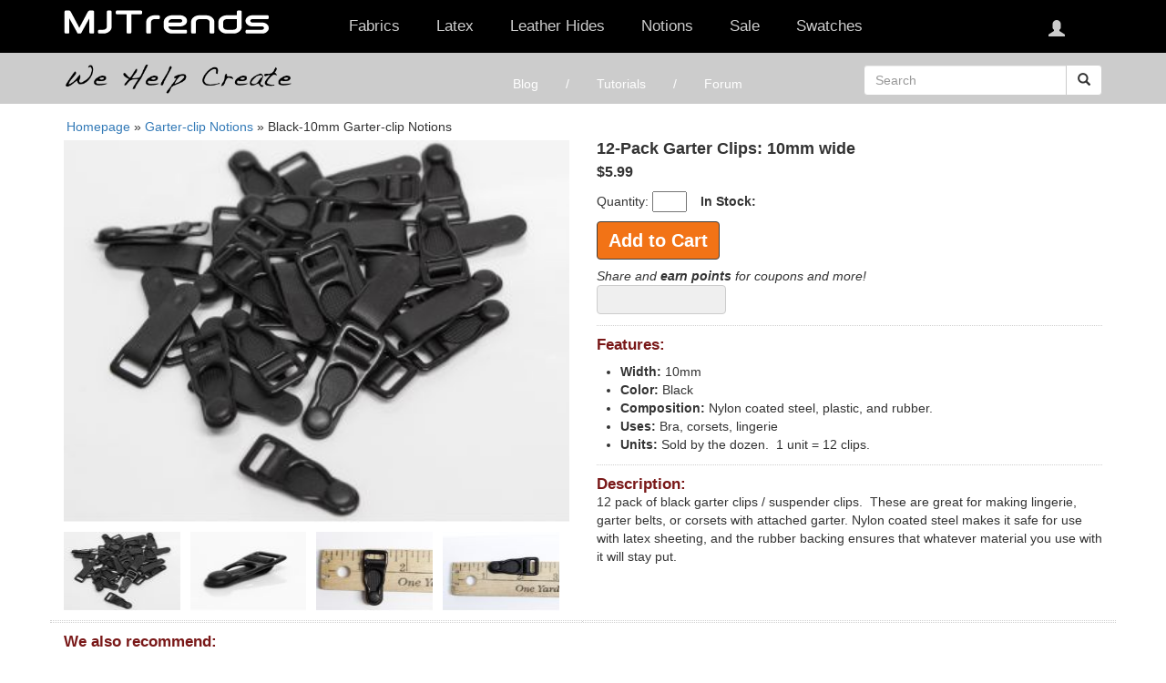

--- FILE ---
content_type: text/html; charset=UTF-8
request_url: https://mjtrends.com/products.Black-10mm,Garter-clip,Notions
body_size: 10069
content:
			
<!doctype html>
<html>
<head>
    <title>MJTrends: 12-Pack Garter Clips: 10mm wide</title>
    <meta charset="UTF-8">
    <meta name="Keywords" content=""/>
    <meta name="Description" content=""/>
    <meta name="viewport" content="width=device-width, initial-scale=1.0">
    <link rel="stylesheet" type="text/css" href="https://mjtrends.b-cdn.net/cache/css/bootstrap.min-2.css">
    <link rel="stylesheet" type="text/css" href="https://mjtrends.b-cdn.net/cache/css/jquery-colorbox-colorbox.min.css"/>
    <link rel="stylesheet" type="text/css" href="https://mjtrends.b-cdn.net/cache/css/forum-css-forum.min.css"/>
    <link rel="stylesheet" type="text/css" href="//ajax.googleapis.com/ajax/libs/jqueryui/1.11.4/themes/smoothness/jquery-ui.css">
</head>
<body itemscope itemtype="https://schema.org/Product">
<header>
    <div class="header">
        <div class='modal_bg'></div><div style="display:block; width:100%; clear:both; height: 56px;"></div>
<section class="header-black" id="header-black"><div class="container"><div class="row"><div class="searchAndCart"><div id="icon-cart" class="closed"><div id="cart-background"></div>
<span class="icon"></span>
<span id="cart-amm">0</span><div class="cart"><div class="items" id="cartitems">
<span id="noCartItems">There no items in your cart.</span></div>
<a id="checkout" class="checkout" href="https://mjtrends.com/cart.php">Checkout</a></div></div>
<button id="open_search" class="btn visible-xs-block btn-default btn-search-open">
<span class="glyphicon glyphicon-search" type="button"></span>
</button></div><div class="col-lg-3 col-xs-12 col-sm-4 logo-holder col-xs-offset-56px" id="logotype">
<a href="https://mjtrends.com"><img class="" src='//mjtrends.b-cdn.net/images/blog/site/logo.png' alt='MJTRENDS'></a></div><div class="col-sm-8 col-lg-9 cartmenu" id="menus"><div id="secondarymenu"></div><div class="mob_nav" id="mainmenu"><div class="nav"><div class="modal_menu"></div><div class="menu-item show-md"><h6 id="nav4" class=" text-center">Fabrics</h6><div class="subnav" id="fabrics"><ul><li><a href="https://mjtrends.com/categories-Clear-Vinyl-Material-6-gauge,Fabric">Clear Vinyl Material: 6 gauge</a></li><li><a href="https://mjtrends.com/categories-Clear-Vinyl-Material-12-gauge,Fabric">Clear Vinyl Material: 12 gauge</a></li><li><a href="https://mjtrends.com/categories-Frosted-soft-vinyl,Fabric">Frosted Translucent Vinyl</a></li><li><a href="https://mjtrends.com/categories-Faux-Leather,Fabric">Faux Leather</a></li><li><a href="https://mjtrends.com/categories-Patent-Vinyl,Fabric">Patent Vinyl</a></li><li><a href="https://mjtrends.com/categories-Stretch-PVC,Fabric">Stretch Vinyl</a></li><li><a href="https://mjtrends.com/categories-Snakeskin,Fabric">Snakeskin</a></li><li><a href="https://mjtrends.com/categories-Vinyl-Sequin,Fabric">Sequin Vinyl</a></li><li><a href="https://mjtrends.com/categories-Glitter-Foil-Spandex,Fabric">Spandex: Glitter Foil</a></li><li><a href="https://mjtrends.com/categories-Lustre-Lycra,Fabric">Spandex: Lustre Sheen</a></li><li><a href="https://mjtrends.com/categories-Matte-Spandex,Fabric">Spandex: Matte</a></li><li><a href="https://mjtrends.com/categories-Foil-Spandex,Fabric">Spandex: Metallic</a></li><li><a href="https://mjtrends.com/categories-Rubtex-Spandex,Fabric">Spandex: Rubtex (Matte)</a></li><li><a href="https://mjtrends.com/categories-Smooth-Shine-Spandex,Fabric">Spandex: Smooth Shiny</a></li><li><a href="https://mjtrends.com/categories-PVC,Fabric">Vinyl</a></li><li><a href="https://mjtrends.com/categories-upholstery,fabric">Upholstery</a></li></ul></div></div><div class="menu-item show-md"><h6 id="nav5" class=" text-center">Latex <span class="show430"> Sheeting</span></h6><div class="subnav cols-3 accordian-mobile"><ul><li class="bold">Gauges</li><li><a href="https://mjtrends.com/categories-.20mm,Latex-Sheeting">.20mm</a></li><li><a href="https://mjtrends.com/categories-.30mm,Latex-Sheeting">.35mm</a></li><li><a href="https://mjtrends.com/categories-.40mm,Latex-Sheeting">.40mm</a></li><li><a href="https://mjtrends.com/categories-.50mm,Latex-Sheeting">.50mm</a></li><li><a href="https://mjtrends.com/categories-.60mm,Latex-Sheeting">.60mm</a></li><li><a href="https://mjtrends.com/categories-.80mm,Latex-Sheeting">.80mm</a></li><li><a href="https://mjtrends.com/categories-1.0mm,Latex-Sheeting">1.0mm</a></li><li><a href="https://mjtrends.com/gridview-Latex-Sheeting">Grid View</a></li></ul><ul><li class="bold">Accessories</li><li><a href="https://mjtrends.com/categories-Adhesive,Notions">Adhesives</a></li><li><a href="https://mjtrends.com/categories-Adhesive-Cleaner,Notions">Adhesive Cleaner</a></li><li><a href="https://mjtrends.com/categories-Cutting-Mat,Notions">Cutting Matts</a></li><li><a href="https://mjtrends.com/products.Clear,Fabric-tape,Notions">Double Sided Tape</a></li><li><a href="https://mjtrends.com/categories-Gloves,Notions">Gloves</a></li><li><a href="https://mjtrends.com/categories-Latex-Care,Notions">Latex Care</a></li><li><a href="https://mjtrends.com/categories-Latex-Shine,Notions">Latex Shine</a></li><li><a href="https://mjtrends.com/categories-Latex-Dressing-Aid,Notions">Latex Dressing Aid</a></li><li><a href="https://mjtrends.com/categories-Rotary-Cutter,Notions">Rotary Cutters</a></li><li><a href="https://mjtrends.com/categories-Rotary-Cutter-Blade,Notions">Rotary Blades</a></li><li><a href="https://mjtrends.com/categories-Latex-Seam-Roller,Notions">Seam Roller</a></li></ul><ul><li class="bold">Kits</li><li><a href="https://mjtrends.com/kit.Latex-Starter">Beginner</a></li><li><a href="https://mjtrends.com/kit.Latex-Advanced">Advanced</a></li><li><a href="https://mjtrends.com/kit.Latex-Pro">Expert</a></li><li class="bold lace-separate"><a href="https://mjtrends.com/categories-latex-lace,rubber-sheeting">Latex Lace <span class="diagnew">NEW</span></a></li><li class="bold lace-separate"><a href="https://mjtrends.com/categories-latex-applique,cosplay-appliques">Latex Appliques <span class="diagnew">NEW</span></a></li></ul></div></div><div class="menu-item show-md"><h6 id="nav4" class=" text-center">Leather Hides</h6><div class="subnav" id="fabrics"><ul><li><a href="https://mjtrends.com/categories-Lambskin,Leather-hides">Lambskin</a></li><li><a href="https://mjtrends.com/categories-Goatskin,Leather-hides">Goat</a></li><li><a href="https://mjtrends.com/categories-Cow,Leather-hides">Cow</a></li><li><a href="https://mjtrends.com/categories-Cow-Softy,Leather-hides">Cow Softy</a></li></ul></div></div><div class="menu-item show-md"><h6 id="nav6" class=" text-center">Notions</h6><div class="subnav cols-3 accordian accordian-mobile" id="notions"><ul><li class="bold">Corsetry / Lingerie</li><li><a href="https://mjtrends.com/categories-Bra-cups,Notions">Bra Cups / Shaping</a></li><li><a href="https://mjtrends.com/categories-Bra-hooks,Notions">Bra Hooks</a></li><li><a href="https://mjtrends.com/categories-Bra-slides,Notions">Bra Slides</a></li><li><a href="https://mjtrends.com/categories-Bra-straps,Notions">Bra Straps</a></li><li><a href="https://mjtrends.com/categories-Bra-wire,Notions">Bra Wire</a></li><li><a href="https://mjtrends.com/categories-Bra-separator-wire,Notions">Bra Separator Wire (V-Wire)</a></li><li><a href="https://mjtrends.com/categories-Busks,Notions">Corset Busks</a></li><li><a href="https://mjtrends.com/categories-Eyelets-and-Grommets,Notions">Eyelets &amp; Grommets</a></li><li><a href="https://mjtrends.com/categories-Garter-clip,Notions">Garter Clips</a></li><li><a href="https://mjtrends.com/categories-Hook-Eye-Tape,Notions">Hook &amp; Eye Tape</a></li><li><a href="https://mjtrends.com/categories-Flat-boning,Notions">Flat Boning</a></li><li><a href="https://mjtrends.com/categories-Spiral-boning,Notions">Spiral Boning</a></li><li><a href="https://mjtrends.com/categories-Polyester-boning,Notions">Polyester Boning</a></li><li><a href="https://mjtrends.com/categories-Polyester-boning-precut,Notions">Polyester Boning Precut</a></li><li><a href="https://mjtrends.com/categories-Snaps,Notions">Snaps</a></li></ul><ul><li class="bold">Cutting</li><li><a href="https://mjtrends.com/categories-Cutting-Mat,Notions">Cutting Mats</a></li><li><a href="https://mjtrends.com/categories-Rotary-Cutter,Notions">Rotary Cutters</a></li><li><a href="https://mjtrends.com/categories-Rotary-Cutter-Blade,Notions">Rotary Blades</a></li><li><a href="https://mjtrends.com/categories-Seam-ripper,Notions">Seam Rippers</a></li><li><a href="https://mjtrends.com/categories-Scissors,Notions">Scissors</a></li></ul><ul><li class="bold">Measuring / Pattern Making</li><li><a href="https://mjtrends.com/categories-French-Curve,Notions">French Curves</a></li><li><a href="https://mjtrends.com/categories-Tape-measure,Notions">Measuring Tape</a></li><li><a href="https://mjtrends.com/categories-Tailors-Chalk,Notions">Tailors Chalk</a></li><li><a href="https://mjtrends.com/categories-Marking-Tools,Notions">Tracing Wheel</a></li></ul><ul><li class="bold">Latex Accessories</li><li><a href="https://mjtrends.com/categories-Adhesive,Notions">Adhesives</a></li><li><a href="https://mjtrends.com/categories-Adhesive-Cleaner,Notions">Adhesive Cleaner</a></li><li><a href="https://mjtrends.com/products.Clear,Fabric-tape,Notions">Double Sided Tape</a></li><li><a href="https://mjtrends.com/categories-Gloves,Notions">Gloves</a></li><li><a href="https://mjtrends.com/categories-Latex-Shine,Notions">Latex Shine</a></li><li><a href="https://mjtrends.com/categories-Latex-Seam-Roller,Notions">Seam Roller</a></li></ul><ul><li class="bold">Vinyl Accessories</li><li><a href="https://mjtrends.com/products.Vinyl,Adhesive,Notions">Vinyl Adhesive</a></li><li><a href="https://mjtrends.com/categories-Vinyl-Care,Notions">Vinyl Wash / Care</a></li><li><a href="https://mjtrends.com/products.Roller,Presser-Foot,Notions">Roller Pressor Foot</a></li><li><a href="https://mjtrends.com/categories-Presser-Foot,Notions">Teflon Pressor Foot</a></li></ul><ul><li class="bold">Kits</li><li><a href="https://mjtrends.com/kit.Vinyl-Starter">Vinyl Starter Kit</a></li><li><a href="https://mjtrends.com/kit.Vinyl-Advanced">Vinyl Advanced Kit</a></li><li><a href="https://mjtrends.com/kit.Vinyl-Pro">Vinyl Pro Kit</a></li><li><a href="https://mjtrends.com/kit.Latex-Starter">Latex Starter Kit</a></li><li><a href="https://mjtrends.com/kit.Latex-Advanced">Latex Advanced Kit</a></li><li><a href="https://mjtrends.com/kit.Latex-Pro">Latex Pro Kit</a></li><li><a href="https://mjtrends.com/kit.Lingerie">Lingerie Kit</a></li><li><a href="https://mjtrends.com/kit.French-Curve-Pro-Pack">French Curve Kit</a></li><li><a href="https://mjtrends.com/categories-kits,DIY">View All</a></li></ul><ul><li class="bold">Closures / Velcro</li><li><a href="https://mjtrends.com/categories-buttons,Notions">Buttons</a></li><li><a href="https://mjtrends.com/categories-Buckle,Notions">Buckles (for straps)</a></li><li><a href="https://mjtrends.com/categories-Clasps,Notions">Clasps &amp; D-Rings</a></li><li><a href="https://mjtrends.com/categories-Cord-lock,Notions">Cord Locks</a></li><li><a href="https://mjtrends.com/categories-Cord-Ends,Notions">Cord Ends</a></li><li><a href="https://mjtrends.com/categories-Drawstring,Notions">Drawstring</a></li><li><a href="https://mjtrends.com/categories-Elastic,Notions">Elastic</a></li><li><a href="https://mjtrends.com/categories-Eyelets-and-Grommets,Notions">Eyelets &amp; Grommets</a></li><li><a href="https://mjtrends.com/categories-Frog-closure,Notions">Frog Closures</a></li><li><a href="https://mjtrends.com/categories-Snaps,Notions">Snaps</a></li><li><a href="https://mjtrends.com/categories-Velcro,Notions">Velcro</a></li><li><a href="https://mjtrends.com/categories-Webbing,Notions">Webbing</a></li></ul><ul><li class="bold">Sewing Supplies</li><li><a href="https://mjtrends.com/categories-bias-tape-maker,Notions">Bias Tape Maker</a></li><li><a href="https://mjtrends.com/categories-Bobbins,Notions">Bobbins</a></li><li><a href="https://mjtrends.com/categories-Presser-Foot,Notions">Pressor Foot</a></li><li><a href="https://mjtrends.com/categories-Seam-ripper,Notions">Seam Rippers</a></li><li><a href="https://mjtrends.com/categories-Sewing-Needles,Notions">Sewing Needles</a></li><li><a href="https://mjtrends.com/categories-Tweezers,Notions">Sewing Tweezers</a></li><li><a href="https://mjtrends.com/categories-Thread,Notions">Thread</a></li><li><a href="https://mjtrends.com/categories-Fabric-Glue,Notions">Fabric Glue</a></li><li><a href="https://mjtrends.com/categories-Fray-Check,Notions">Fray Check</a></li></ul><ul class="second-level"><li class="bold second-level-child">Zippers</li><li class="second-level-opened"><div class="second-level-title">Separating</div><ul class="third-level"><li><a href="https://mjtrends.com/categories-aluminum-separating,Zippers">Aluminum</a></li><li><a href="https://mjtrends.com/categories-brass-separating,Zippers">Brass</a></li><li><a href="https://mjtrends.com/categories-nylon-separating,Zippers">Nylon</a></li><li><a href="https://mjtrends.com/categories-plastic-separating,Zippers">Plastic</a></li></ul></li><li class="second-level-opened"><div class="second-level-title">Non-Separating</div><ul class="third-level"><li><a href="https://mjtrends.com/categories-aluminum-non-separating,Zippers">Aluminum</a></li><li><a href="https://mjtrends.com/categories-brass-non-separating,Zippers">Brass</a></li><li><a href="https://mjtrends.com/categories-hidden,Zippers">Hidden / Concealed</a></li><li><a href="https://mjtrends.com/categories-nylon-non-separating,Zippers">Nylon</a></li><li><a href="https://mjtrends.com/categories-plastic-non-separating,Zippers">Plastic</a></li><li><a href="https://mjtrends.com/categories-3-way,Zippers">3-way</a></li></ul></li><li class="second-level-link">
<a href="https://mjtrends.com/categories-zipper-repair,Notions">Zipper Repair</a></li><li class="second-level-link">
<a href="https://mjtrends.com/categories-Zipper-pulls,Notions">Pulls</a></li><li class="second-level-link">
<a href="https://mjtrends.com/categories-custom-length-zipper,Notions">Custom length</a></li><li class="second-level-link">
<a href="https://mjtrends.com/cache/cat/zipper-types.html">View All</a></li></ul><ul><li class="bold">Miscellaneous</li><li><a href="https://mjtrends.com/categories-Awl,Notions">Awl</a></li><li><a href="https://mjtrends.com/categories-cuffs,Notions">Cuffs</a></li><li><a href="https://mjtrends.com/products.Clear,Fabric-tape,Notions">Double Sided Tape</a></li><li><a href="https://mjtrends.com/categories-Fabric-Glue,Notions">Fabric Glue</a></li><li><a href="https://mjtrends.com/categories-Fabric-Dye,Notions">Fabric Dye</a></li><li><a href="https://mjtrends.com/categories-Fray-Check,Notions">Fray Check</a></li><li><a href="https://mjtrends.com/categories-Spikes,Notions">Spikes</a></li><li><a href="https://mjtrends.com/categories-Studs,Notions">Studs</a></li><li><a href="https://mjtrends.com/categories-Sewing-Needles,Notions">Twin needles</a></li><li><a href="https://mjtrends.com/categories-Tweezers,Notions">Tweezers</a></li></ul><ul><li class="bold">DIY Jewelry</li><li><a href="https://mjtrends.com/categories-Belts,DIY-jewelry">Womens Metal Belts</a></li><li><a href="https://mjtrends.com/categories-Body-Adhesive,DIY-jewelry">Body Adhesive</a></li><li><a href="https://mjtrends.com/categories-Chain-Maille,DIY-jewelry">Chain Maille</a></li><li><a href="https://mjtrends.com/categories-Bracelets-Necklaces,DIY-jewelry">Bracelets &amp; Necklaces</a></li><li><a href="https://mjtrends.com/categories-Earrings,DIY-jewelry">Earring Supplies</a></li><li><a href="https://mjtrends.com/categories-Spikes,Notions">Spikes</a></li><li><a href="https://mjtrends.com/categories-Studs,Notions">Studs</a></li></ul></div></div><div class="menu-item md-hide"><h6 id="nav7" class=" text-center">Sale<span class="hidden-lg hidden-xs hidden-sm">  / Clearance</span></h6><div class="subnav" id="sale"><ul><li><a href="https://mjtrends.com/categories-sale,sale">Sale Items</a></li><li><a href="https://mjtrends.com/categories-clearance,sale">Clearance Items (limited quantity)</a></li></ul></div></div><div class="menu-item md-hide"><h6 id="nav9" class=" text-center">Swatches</h6><div class="subnav cols-2" id="swatch"><ul><li><a href="https://mjtrends.com/products.Latex-sheeting,Swatches,Swatches">Latex Sheeting</a></li><li><a href="https://mjtrends.com/products.Faux-Leather,Swatches,Swatches">Matte Vinyl / Faux Leather</a></li><li><a href="https://mjtrends.com/products.Patent-Vinyl,Swatches,Swatches">Patent Vinyl</a></li><li><a href="https://mjtrends.com/products.clear-vinyl-material-6-gauge,Swatches,Swatches">Clear Vinyl 6 Gauge</a></li><li><a href="https://mjtrends.com/products.clear-vinyl-material-12-gauge,Swatches,Swatches">Clear Vinyl 12 Gauge</a></li></ul><ul><li><a href="https://mjtrends.com/products.PVC,Swatches,Swatches">PVC / PU vinyl</a></li><li><a href="https://mjtrends.com/products.Snakeskin,Swatches,Swatches">Snakeskin</a></li><li><a href="https://mjtrends.com/products.Stretch-PVC,Swatches,Swatches">Stretch PVC Vinyl</a></li><li><a href="https://mjtrends.com/products.Foil-Spandex,Swatches,Swatches">Metallic Spandex</a></li><li><a href="https://mjtrends.com/products.Frosted-soft-vinyl,Swatches,Swatches">Frosted Translucent Vinyl</a></li></ul></div></div></div></div></div><div class="navbar-header custom-nav-header">
<button type="button" id="menuopen" class="navbar-toggle collapsed" data-toggle="collapse" data-target="#mainmenu">
<span class="sr-only">Toggle navigation</span>
<span class="icon-bar"></span>
<span class="icon-bar"></span>
<span class="icon-bar"></span>
<span class="glyphicon glyphicon-remove" aria-hidden="true"></span>
</button></div></div></div></section><div class="greyline"><div class="container"><div class="row"><div class="col-md-3 col-lg-3 col-sm-4 hidden-xs"><div class="helpcreate">
<a href="https://mjtrends.com/forum"><img src="//mjtrends.b-cdn.net/images/we-help-create.png" alt="We help create"></a></div></div><div class="col-xs-12 col-md-offset-1 col-md-5 col-sm-6"><ul class="sitetabs"><li><a href="https://mjtrends.com/blog/">Blog</a></li><li><a href="https://mjtrends.com/articles.php">Tutorials</a></li><li><a href="https://mjtrends.com/forum/">Forum</a></li></ul></div><div class="col-xs-3 col-sm-2 col-md-3 searchholder"><form method="get" id="smartSearchFrm" action="https://mjtrends.com/search.php"><div class="input-group">
<input name="search" type="text" class="form-control" placeholder="Search" id="smart_search" autocomplete="off"><div class="input-group-btn">
<button class="btn btn-default" type="submit">
<span class="glyphicon glyphicon-search" aria-hidden="true"></span>
</button></div></div></form></div></div></div></div>
</header>        <div class="mainbody">
            <div class="container">
                <div class="row to-home-page">
                    <a href="https://mjtrends.com/">Homepage</a> &raquo; <a title="Garter-clip Notions"
                                                        href="categories-Garter-clip,Notions">Garter-clip Notions</a>  &raquo; Black-10mm Garter-clip Notions                </div>
                <div id="prodNarrow">
                    <h2 class="hidden-md hidden-lg">12-Pack Garter Clips: 10mm wide</h2>
                </div>
                <div class="row main-product_myclass">
                    <div class="product-gallery col-md-6 col-sm-6 col-xs-12">
                        <div class="prod">
                            <meta itemprop="color" content="Black-10mm"/>
                            <meta itemprop="category" content="Notions > Garter-clip"/>
                            <div class="prodLeft prodLeft_myclass" id="prodImages">
                                                                                                
                                                                                                            <div id="primaryImg">
                                            <a class="imgPop"
                                               href="https://mjtrends.b-cdn.net/images/product/3080/black-nylon-coated-steel-and-plastic-garter-clip_924x699.jpg"
                                               title="Black nylon coated steel, plastic, and rubber garter clip.">
                                                <img
                                                    src="https://mjtrends.b-cdn.net/images/product/3080/black-nylon-coated-steel-and-plastic-garter-clip_370x280.jpg"
                                                    alt="Black nylon coated steel, plastic, and rubber garter clip." itemprop="image">
                                            </a>
                                        </div>
                                                                                                            <div class="imgPop_mystyle marginright_myclass">
                                        <a class="imgPop1"
                                           href="https://mjtrends.b-cdn.net/images/product/3080/black-nylon-coated-steel-and-plastic-garter-clip_924x699.jpg"
                                           title="Black nylon coated steel, plastic, and rubber garter clip.">
                                            <img class="imgThumb"
                                                 src="https://mjtrends.b-cdn.net/images/product/3080/black-nylon-coated-steel-and-plastic-garter-clip_115x87.jpg"
                                                 data-src="https://mjtrends.b-cdn.net/images/product/3080/black-nylon-coated-steel-and-plastic-garter-clip_"
                                                 width="115" height="87" alt="Black nylon coated steel, plastic, and rubber garter clip. thumbnail image.">
                                        </a>
                                    </div>
                                                                                                                                            <div class="imgPop_mystyle marginright_myclass">
                                        <a class="imgPop1"
                                           href="https://mjtrends.b-cdn.net/images/product/3080/black-garter-clip_924x699.jpg"
                                           title="Black suspender clip.">
                                            <img class="imgThumb"
                                                 src="https://mjtrends.b-cdn.net/images/product/3080/black-garter-clip_115x87.jpg"
                                                 data-src="https://mjtrends.b-cdn.net/images/product/3080/black-garter-clip_"
                                                 width="115" height="87" alt="Black suspender clip. thumbnail image.">
                                        </a>
                                    </div>
                                                                                                                                            <div class="imgPop_mystyle marginright_myclass">
                                        <a class="imgPop1"
                                           href="https://mjtrends.b-cdn.net/images/product/3080/black-garter-clip-10mm-wide_924x699.jpg"
                                           title="10mm wide black garter clip.">
                                            <img class="imgThumb"
                                                 src="https://mjtrends.b-cdn.net/images/product/3080/black-garter-clip-10mm-wide_115x87.jpg"
                                                 data-src="https://mjtrends.b-cdn.net/images/product/3080/black-garter-clip-10mm-wide_"
                                                 width="115" height="87" alt="10mm wide black garter clip. thumbnail image.">
                                        </a>
                                    </div>
                                                                                                                                            <div class="imgPop_mystyle marginright_myclass">
                                        <a class="imgPop1"
                                           href="https://mjtrends.b-cdn.net/images/product/3080/10mm-wide-black-nylon-coated-garter-clip_924x699.jpg"
                                           title="Length of 10mm black garter clip.">
                                            <img class="imgThumb"
                                                 src="https://mjtrends.b-cdn.net/images/product/3080/10mm-wide-black-nylon-coated-garter-clip_115x87.jpg"
                                                 data-src="https://mjtrends.b-cdn.net/images/product/3080/10mm-wide-black-nylon-coated-garter-clip_"
                                                 width="115" height="87" alt="Length of 10mm black garter clip. thumbnail image.">
                                        </a>
                                    </div>
                                                                <div class="imgPop_mystyle marginright_myclass">
                                                                    </div>
                            </div>
                        </div>
                    </div>
                    <!--product-gallery-->

                    <div class="product-descript col-md-6 col-sm-6 col-xs-12">

                        <div class="prodRight">
                            <h2 itemprop="name"
                                id="prodTitle">12-Pack Garter Clips: 10mm wide                            </h2>
                            <!-- price and add to cart -->
                            <div class="price_addtocart_myclass" itemprop="offers" itemscope itemtype="https://schema.org/Offer">
                                <div class="productPrice">
                                                                            <span itemprop="priceCurrency" content="USD">$<span
                                                itemprop="price"
                                                id="prodRetail">5.99</span></span>
                                                                                                        </div>

                                <div class="formWrapper">
                                    <form class="prod-form" action="cart.php" method="post"
                                          onSubmit="return checkProd();" id="prodFrm">
                                        <p class="quant">Quantity: <input id="quant" name="quant"  type="text" size="3"><span><b>In
                                                    Stock: </b><span
                                                    class="inv"> </span></span></p>
                                                                                <div id="err" class="red" style="display:none">ERROR: whole numbers only</div>
                                        <div class="btnWrap">
                                            <button id="add" class="btn redBtn" type="submit">Add to Cart
                                            </button>
                                                                                    </div>

                                        <!-- End: price and add to cart -->
                                        <p class="quant quant2_myclass"><span><b>In Stock:</b> <span class="inv"></span></span>
                                        </p>
                                        <input name="invid" type="hidden" id="invid" value="3080">
                                        <input name="type" type="hidden" value="Garter-clip">
                                        <input name="color" type="hidden" value=" Black-10mm">
                                        <input name="amt" type="hidden" id="remaining" value="0">
                                        <input name="price" type="hidden" id="price" value="5.99">
                                        <input name="sale" type="hidden" id="saleprice" value="0.00">
                                        <input name="img" type="hidden" value="black-nylon-coated-steel-and-plastic-garter-clip">
                                        <input name="cat" type="hidden" value="Notions">
                                        <input name="weight" type="hidden" value="0.100">
                                        <input name="volume" type="hidden" value="0.400">
                                        <input name="minLenth" type="hidden" value="1.750">
                                        <input name="minWidth" type="hidden" value="3.000">
                                        <input name="minHeight" type="hidden" value="0.250">
                                    </form>
                                </div>
                            </div>

                            <div id="shareHlp" class="shareText"
                               title="Email us a link to your shared content and we'll apply 5 points to your account">
                                Share and <b>earn points</b> for coupons and more!
                            </div>

                            <div class="social socialLinks">
                                <!-- AddThis Button BEGIN -->
                                <div class="addthis_sharing_toolbox addthis_default_style addthis_20x20_style social_my_class">
                                    <a class="addthis_button_facebook"></a>
                                    <a class="addthis_button_twitter"></a>
                                    <a class="addthis_button_pinterest_share"></a>
                                    <a class="addthis_button_google_plusone_share"></a>
                                </div>
                                <script
                                    type="text/javascript">var addthis_config = {"data_track_addressbar": true};</script>
                                <script type="text/javascript"
                                        src="//s7.addthis.com/js/300/addthis_widget.js#pubid=ra-527da9c76608df65"></script>
                                <!-- AddThis Button END -->
                            </div>

                            <div class="separator_myclass">
                                <h3 class="features-head features-head-my_class">Features:</h3>
                                <ul id="prodFeatures">
                                                                            <li><b>Width: </b>10mm</li>
                                                                            <li><b>Color: </b>Black</li>
                                                                            <li><b>Composition: </b>Nylon coated steel, plastic, and rubber.</li>
                                                                            <li><b>Uses: </b>Bra, corsets, lingerie</li>
                                                                            <li><b>Units: </b>Sold by the dozen.&nbsp; 1 unit = 12 clips.</li>
                                                                    </ul>
                            </div>
                            <div class="separator_myclass">
                                <h3 class="descript-head descript-head-my_class">Description:</h3>

                                <div class="descrip-text descrip-text_myclass" itemprop="description">
                                    <p>12 pack of black garter clips / suspender clips.&nbsp; These are great for making lingerie, garter belts, or corsets with attached garter. Nylon coated steel makes it safe for use with latex sheeting, and the rubber backing ensures that whatever material you use with it will stay put.</p>                                </div>
                            </div>
                        </div>


                    </div>
                    <!--product-descript-->
                </div>
                <!--row-->
                <!-- Tutorials -->
                <div class="row tutorials-row-my_class">
                    <div class="col-md-6 col-sm-6 col-xs-12 prodTutorials_myclass">
                        <div class="prodWide">
                            <div id="prodTutorials">

                                                            </div>
                        </div>
                    </div>
                    <div class="related-formum_myclass col-md-6 col-sm-6 col-xs-12">
                        <div class="prodWide">
                            <div id="prodPosts" style="width:100%">
                                                            </div>
                        </div>
                    </div>

                </div>
                <!--row-->
                <!-- end:Tutorials -->
                <div class="row">
                                        <div class="col-md-12 prodWide cartRecommend prodWide_myclass">
                        <div class="recomend_myclass"></div>
                        <h3 id="alsoRec" class="descript-head-my_class">We also recommend:</h3>

                        <div class="slider">
                            <ul class="recommended-products bxslider">
                            </ul>
                        </div>
                    </div>
                </div>
                <!--row-->

                <div class="row">
                    <div class="seals">
                        <!-- Begin Official PayPal Seal -->

                        <img src="https://mjtrends.b-cdn.net/images/paypal-verification.gif"
                             alt="Official PayPal Seal">
                        <img src="https://mjtrends.b-cdn.net/images/authorize.gif"
                             alt="Authorize.Net Verified Merchant">

                        <!-- End Official PayPal Seal -->

                        <!-- (c) 2005, 2012. Authorize.Net is a registered trademark of CyberSource Corporation -->
                        <div class="AuthorizeNetSeal">

                        </div>
                    </div>

                    <div class="modal fade" id="cartModal" style="display: none;" tabindex="-1" role="dialog">
                        <div class="modal-dialog" role="document">
                            <div class="modal-content">
                                <div class="modal-header">
                                    <button type="button" class="close" data-dismiss="modal" aria-label="Close"><span aria-hidden="true">&times;</span></button>
                                    <img class="ok" src="https://mjtrends.com//images/ok.png">
                                    <h4 class="modal-title">Black 10mm Garter clip has been added to your cart.</h4>
                                </div>
                                <div class="modal-body">
                                    <div class="cartItem">
                                        <div class="itemLeft">
                                            <img src="https://mjtrends.b-cdn.net/images/product/3080/black-nylon-coated-steel-and-plastic-garter-clip_115x87.jpg" class="cartItemImg" width="115" height="87">
                                            <div class="descrip">
                                                <p id="cartTitle">12-Pack Garter Clips: 10mm wide</p>
                                                <p>Quantity: <span id="CMquant"></span></p>
                                                <p>Subtotal: <span id="CMsubtotal"></span></p>
                                            </div>
                                        </div>
                                        <div class="itemRight">
                                            <a href="cart.php" class="btn redBtn">Checkout</a>
                                            <a class="whtBtn btn btn-default" data-dismiss="modal">Keep Shopping</a>
                                        </div>
                                    </div>
                                    <div class="cartRecommend">
                                        <h6>Recommended items you may find useful:</h6>
                                        <div class="slider">
                                            <ul class="cart-recommended-products bxslider">
                                            </ul>
                                        </div>
                                    </div>
                                </div>
                                <div class="modal-footer">
                                    <a class="btn redBtn redBtn_myclass" href="cart.php">Checkout</a>
                                </div>
                            </div>
                        </div>
                    </div>

                    <div class="modal fade" id="stockLimitDialog" style="display: none;" tabindex="-1" role="dialog">
                        <div class="modal-dialog" role="document">
                            <div class="modal-content">
                                <div class="modal-header">
                                    <button type="button" class="close" data-dismiss="modal" aria-label="Close"><span aria-hidden="true">&times;</span></button>
                                    <h4 class="modal-title">Limited Stock</h4>
                                </div>
                                <div class="modal-body">
                                    <p>There are only <span class="inv"></span> left in stock.</p>
                                    <p>Please select <span class="inv"></span> or less.</p>
                                </div>
                            </div>
                        </div>
                    </div>

                    <div style="display:none">
                        <div id="swatch_help">
                            <div>
                                <h2>Why order a swatch:</h2>
                                <br/>We hold up each fabric in natural sunlight, twist it, turn it, and then photograph
                                it and describe it with the eloquence of a Shakespearean writer. Regardless, words and
                                images pale in comparison to holding a sample in your hand to ensure it will work for
                                you.
                                <br/><br/>Plus our lawyers say: Variations in monitor or mobile color settings are vary
                                widely from device to device. Therefore we strongly encourage you to order a swatch
                                before purchasing.
                            </div>
                        </div>
                    </div>
                </div>
                <!--row-->
            </div>
            <!--container-->
        </div>
        <!--mainbody-->
        <!--footer -->
        <footer class="footer-page"><div class="container"><div class="row">
<section class="subscribe col-xs-12 col-md-6"><h5 class="title">
Get exclusive promotions and info</h5><form id="join_email" class="row" onsubmit="join_mail();"><div class="col-xs-8 email-container">
<input id="subscribe_email" type="email" placeholder="Email address"></div><div class="col-xs-4 submit-container">
<input type="submit" value="Subscribe"></div></form><ul class="social hidden-xs"><li><a href="https://pinterest.com/mjtrends" target="_blank"><i class="flaticon-pinterest"></i></a></li><li><a href="http://www.facebook.com/mjtrendsCreate" target="_blank"><i class="flaticon-facebook"></i></a></li><li><a href="https://twitter.com/MJTrendsFabrics" target="_blank"><i class="flaticon-twitter"></i></a></li><li><a href="https://www.youtube.com/user/MJTrends/videos" target="_blank"><i class="flaticon-youtube"></i></a></li></ul>
</section>
<section class="accordion col-xs-12 col-md-2" onclick="return openAccordion(this);"><h5 class="title">Need help?</h5><div class="hideAcc"><p>
<a href="https://mjtrends.com/tracking.php">Track Order</a> <br>
<a href="https://mjtrends.com/faq.php">Returns</a><br>
<br>
Contact: <br>
<a href="tel:571-285-0000">1-571-285-0000 </a><br>
<a href="mailto:sales@MJTrends.com">sales@MJTrends.com</a></p></div>
</section>
<section class="accordion col-xs-12 col-md-2" onclick="return openAccordion(this);"><h5 class="title">Inspiration</h5><div class="hideAcc"><p>
<a href="https://mjtrends.com/articles.php">Tutorials</a> <br>
<a href="https://mjtrends.com/forum">Forums</a> <br>
<a href="https://mjtrends.com/blog">Blog</a> <br>
<a href="https://mjtrends.com/pin-images.php">Shop the Look</a> <br>
<a href="https://mjtrends.com/site-index.php">Site Index</a> <br></p></div>
</section>
<section class="accordion col-xs-12 col-md-2" onclick="return openAccordion(this);"><h5 class="title">Company info</h5><div class="hideAcc"><p>
<a href="https://mjtrends.com/about.php">About Us</a><br>
<a href="https://mjtrends.com/press-kit.php">Press</a><br>
<a href="https://mjtrends.com/careers.php">Careers</a></p></div>
</section></div></div>
</footer><div class="modal fade" id="subscribe_success" tabindex="-1" role="dialog" aria-labelledby="subscribe_success" aria-hidden="true"><div class="modal-dialog modal-sm"><div class="modal-content"><div class="modal-header">
<button type="button" class="close" data-dismiss="modal" aria-label="Close"><span aria-hidden="true">&times;</span></button><h4 class="modal-title" id="modalSuccess">Success</h4></div><div class="modal-body">
You were successfully subscribed</div></div></div></div><div class="modal fade" id="subscribe_popup" tabindex="-1" role="dialog" aria-labelledby="subscribe_popup" aria-hidden="true"><div class="modal-dialog modal-sm"><div class="modal-content"><div class="modal-header">
<button type="button" class="close" data-dismiss="modal" aria-label="Close"><span aria-hidden="true">&times;</span></button><h4 class="modal-title" id="modalSubscribe">Subscribe</h4></div><div class="modal-body"><div class="input-group">
<input id="popup_subscribe_email" type="text" class="form-control" placeholder="Your Email">
<span class="input-group-btn">
<button class="btn btn-default" type="button" onclick="popup_join_mail();">
<span class="glyphicon glyphicon-chevron-right" aria-hidden="true"></span>
</button>
</span></div></div></div></div></div>

        <!-- footer END-->


        <!-- jQuery (necessary for Bootstrap's JavaScript plugins) -->

        <!-- Include all compiled plugins (below), or include individual files as needed -->

        <script src="//ajax.googleapis.com/ajax/libs/jquery/1.9.1/jquery.min.js"></script>
        <script src="https://mjtrends.b-cdn.net/cache/js/jquery.bxslider.min.js"></script>
        <script src="https://mjtrends.b-cdn.net/cache/js/logic-functions.min.js?v=1.1"></script>
        <script src="https://mjtrends.b-cdn.net/cache/js/forum-js-functions.min.js"></script>
        <script src="https://mjtrends.b-cdn.net/cache/js/jquery-colorbox-jquery.colorbox-min.js"></script>
        <script src="https://mjtrends.b-cdn.net/cache/js/bootstrap.min.js"></script>
        <script src="//ajax.googleapis.com/ajax/libs/jqueryui/1.11.4/jquery-ui.min.js"></script>
        <script src="https://mjtrends.b-cdn.net/cache/js/js-custom.min.js"></script>
        <script>
            $(document).ready(function () {
                $.post("https://mjtrends.com/logic/ajaxController.php?type=Garter-clip&color=Black-10mm&cat=Notions", {function: 'getInvamount'},
                    function (data) {
                        $("#remaining").val(data);
                        $(".inv").html(data);
                    });

                (function downloadJSAtOnload() {
                    var products = '<li><a href="https://mjtrends.com/products.Latexine,Adhesive-Cleaner,Notions "><img src="https://mjtrends.b-cdn.net/images/product/2404/latexine-latex-glue-solvent-remover_130x98.jpg" alt="Latexine solvent for latex adhesive."></a>Latexine Adhesive Cleaner<span class="rPrice">$12.99</span></li><li><a href="https://mjtrends.com/products.Gold-tiger-claw,Spikes,Notions "><img src="https://mjtrends.b-cdn.net/images/product/3189/gold-claw-stud_130x98.jpg" alt="Gold tiger claw stud spike."></a>Gold tiger claw Spikes<del>$1.59</del> <span class="rPrice sale">$1.15</span></li><li><a href="https://mjtrends.com/products.White-cap-snaps,Snaps,Notions "><img src="https://mjtrends.b-cdn.net/images/product/4287/white-capped-snaps_130x98.jpg" alt="White capped circular snaps for shirts, blouses, skirts, jeans, jackets, etc."></a>White cap snaps Snaps<span class="rPrice">$3.74</span></li><li><a href="https://mjtrends.com/products.250ml,Latex-Shine,Notions "><img src="https://mjtrends.b-cdn.net/images/product/2506/pjur-cult-latex-latex-spray-shine_130x98.jpg" alt="Pjur cult latex spray shine."></a>250ml Latex Shine<span class="rPrice">$31.99</span></li><li><a href="https://mjtrends.com/products.Clear-12mm,Garter-clip,Notions "><img src="https://mjtrends.b-cdn.net/images/product/8399/clear-plastic-garter-clip-for-lingerie-and-fashion_130x98.jpg" alt="Clear plastic garter clip for lingerie and fashion."></a>Clear 12mm Garter clip<span class="rPrice">$3.99</span></li><li><a href="https://mjtrends.com/products.White-10mm,Garter-clip,Notions "><img src="https://mjtrends.b-cdn.net/images/product/3090/nylon-coated-white-garter-clip_130x98.jpg" alt="White garter clips."></a>White 10mm Garter clip<span class="rPrice">$5.99</span></li><li><a href="https://mjtrends.com/products.dome-black-medium,Spikes,Notions "><img src="https://mjtrends.b-cdn.net/images/product/5398/black-metal-dome-spike-for-clothing_130x98.jpg" alt="Black metal dome spike for clothing."></a>dome black medium Spikes<span class="rPrice">$0.12</span></li><li><a href="https://mjtrends.com/products.Black,Gloves,Notions "><img src="https://mjtrends.b-cdn.net/images/product/8397/black-powder-free-nitrile-gloves_130x98.jpg" alt="black powder free nitrile gloves"></a>Black Gloves<span class="rPrice">$1.05</span></li><li><a href="https://mjtrends.com/products.dome-black-small,Spikes,Notions "><img src="https://mjtrends.b-cdn.net/images/product/5399/black-metal-dome-spike-for-clothing_130x98.jpg" alt="Black metal dome spike for clothing."></a>dome black small Spikes<span class="rPrice">$0.10</span></li><li><a href="https://mjtrends.com/products.Red-12mm,Garter-clip,Notions "><img src="https://mjtrends.b-cdn.net/images/product/8398/red-garter-clip-for-linger-and-clothing_130x98.jpg" alt="Red garter clips for lingerie and clothing."></a>Red 12mm Garter clip<span class="rPrice">$3.99</span></li><li><a href="https://mjtrends.com/products.Fiskars-Eco-24-36-grid,Cutting-Mat,Notions "><img src="https://mjtrends.b-cdn.net/images/product/8100/fiskar-36x24-rotary-cutting-mat-with-grid_130x98.jpg" alt="Fiskar 36x24 rotary cutting mat with grid."></a>Fiskars Eco 24 36 grid Cutting Mat<span class="rPrice">$31.99</span></li><li><a href="https://mjtrends.com/products.Hot-Pink-12mm,Garter-clip,Notions "><img src="https://mjtrends.b-cdn.net/images/product/8463/black-nylon-coated-steel-and-plastic-garter-clip_130x98.jpg" alt="Black nylon coated steel, plastic, and rubber garter clip."></a>Hot Pink 12mm Garter clip<span class="rPrice">$3.99</span></li><li><a href="https://mjtrends.com/products.Black,20-inch,separating,nylon,Zippers,5224 "><img src="https://mjtrends.b-cdn.net/images/product/5224/black-separating-nylon-teeth-zipper_130x98.jpg" alt="Black separating zipper with nylon teeth."></a>Black nylon separating Zippers<span class="rPrice">$1.99</span></li><li><a href="https://mjtrends.com/products.black-cap,Snaps,Notions "><img src="https://mjtrends.b-cdn.net/images/product/5571/black-heavy-duty-snaps_130x98.jpg" alt="Black heavy duty snaps."></a>black cap Snaps<span class="rPrice">$6.99</span></li><li><a href="https://mjtrends.com/products.Fiskars-60mm-Single-Blade,Rotary-Cutter-Blade,Notions "><img src="https://mjtrends.b-cdn.net/images/product/8052/60mm-rotary-replacement-blade_130x98.jpg" alt="Fiskar 60mm rotary replacement blade."></a>Fiskars 60mm Single Blade Rotary Cutter Blade<span class="rPrice">$6.25</span></li><li><a href="https://mjtrends.com/products.Leather-90,Sewing-Needles,Notions "><img src="https://mjtrends.b-cdn.net/images/product/5311/schmetz-leather-sewing-needles-90-14_130x98.jpg" alt="Schmetz leather sewing needles size 90-14."></a>Leather 90 Sewing Needles<del>$5.99</del> <span class="rPrice sale">$4.99</span></li><li><a href="https://mjtrends.com/products.beGloss-faux-leather-cleaner-250ml,Vinyl-Care,Notions "><img src="https://mjtrends.b-cdn.net/images/product/8324/faux-leather-detergent-wash_130x98.jpg" alt="Faux leather fabric detergent and wash."></a>beGloss faux leather cleaner 250ml Vinyl Care<span class="rPrice">$14.99</span></li><li><a href="https://mjtrends.com/products.Black-12mm,Garter-clip,Notions "><img src="https://mjtrends.b-cdn.net/images/product/3081/black-nylon-coated-steel-and-plastic-garter-clip_130x98.jpg" alt="Black nylon coated steel, plastic, and rubber garter clip."></a>Black 12mm Garter clip<span class="rPrice">$3.99</span></li><li><a href="https://mjtrends.com/products.Silver-cap-snaps,Snaps,Notions "><img src="https://mjtrends.b-cdn.net/images/product/4286/capped-prong-snap-fasteners_130x98.jpg" alt="Silver capped snaps for shirts, blouses, jeans, bags, upholstery, etc."></a>Silver cap snaps Snaps<span class="rPrice">$3.74</span></li><li><a href="https://mjtrends.com/products.White,36-inch,non-separating,nylon,Zippers,5081 "><img src="https://mjtrends.b-cdn.net/images/product/5081/white-nylon-zipper-non-separating_130x98.jpg" alt="White nylon non-separating 36 inch zipper."></a>White nylon non-separating Zippers<span class="rPrice">$2.35</span></li><li><a href="https://mjtrends.com/products.Gold,27-inch,non-separating,nylon,Zippers,5155 "><img src="https://mjtrends.b-cdn.net/images/product/5155/gold-toned-nylon-zipper_130x98.jpg" alt="Gold toned 27 inch nylon zipper."></a>Gold nylon non-separating Zippers<span class="rPrice">$1.85</span></li><li><a href="https://mjtrends.com/products.White-15mm,Garter-clip,Notions "><img src="https://mjtrends.b-cdn.net/images/product/3091/nylon-coated-white-garter-clip_130x98.jpg" alt="White garter clips."></a>White 15mm Garter clip<span class="rPrice">$6.25</span></li>';
                    $('.recommended-products')
                        .append(products)
                        .trigger('data-loaded.recommended');

                    $('.cart-recommended-products')
                        .append(products)
                        .trigger('data-loaded.recommended');
                })();
            });
        </script>


        <script type="text/javascript">
                    </script>

        <script> window.jQuery || document.write('<script src="jquery/jquery-ui-1.10.0.custom/js/jquery-ui-1.10.0.custom.min.js"><script>')</script>

        <script>
            $(document).ready(function () {
                $('#swatchHlp').tooltip({
                    content: $('#swatch_help').html(),
                    position: {my: "left+15 center", at: "left center"},
                    hide: {duration: 1500}
                });

                //show cart icon
                mjCart.loadCart(); 

                $('#shareHlp').tooltip({
                    hide: {duration: 1500}
                });
                if( $( window).width() > 600 ) {
                    var $gall = $(".imgPop1").colorbox({rel: 'imgPop1', transition: "none", width: "75%", height: "75%", opacity: .7});
                    $("a.imgPop").click(function(e){
                        e.preventDefault();
                        $gall.eq(0).click();
                        return false;
                    });
                     $("a.Pop").click(function(e){
                        e.preventDefault();
                        $gall.eq(0).click();
                        return false;
                    });
                    $(".vidPop").colorbox({
                        iframe: true,
                        rel: 'vidPop',
                        transition: "none",
                        width: "75%",
                        height: "75%",
                        opacity: .7
                    });
                    $(".vPop").colorbox({
                        iframe: true,
                        rel: 'imgPop1',
                        transition: "none",
                        width: "75%",
                        height: "75%",
                        opacity: .7
                    });

                }
                else{
                    var $gall = $(".imgPop1").colorbox({rel: 'imgPop1', transition: "none", width: "90%", height: "60%", opacity: .7});
                    $("a.imgPop").click(function(e){
                        e.preventDefault();
                        $gall.eq(0).click();
                        return false;
                    });
                    
                    $(".vidPop").colorbox({
                        iframe: true,
                        rel: 'vidPop',
                        transition: "none",
                        width: "95%",
                        height: "60%",
                        opacity: .7
                    });
                    $(".vPop").colorbox({
                        iframe: true,
                        rel: 'imgPop1',
                        transition: "none",
                        width: "95%",
                        height: "60%",
                        opacity: .7
                    });
                }

                $(".imgThumb").mouseover(function () {
                    var imgUrl = $(this).attr('data-src') + '370x280.jpg';
                    $('#primaryImg img').attr('src', imgUrl);
                    $('#primaryImg a').attr('href', imgUrl);
                });

                $("#product-trait").change(function () {
                    loadProduct($(this));
                });
            });
        </script>
        <!-- Matomo -->
        <script>
          var _paq = window._paq = window._paq || [];
          /* tracker methods like "setCustomDimension" should be called before "trackPageView" */
          _paq.push(['setEcommerceView',
                "3080", // (Required) productSKU
                "12-Pack Garter Clips: 10mm wide", // (Optional) productName
                "Garter-clip", // (Optional) categoryName
                5.99 // (Optional) price
            ]);
          _paq.push(['trackPageView']);
          _paq.push(['enableLinkTracking']);
          (function() {
            var u="//mjtrends.com/matomo/matomo/";
            _paq.push(['setTrackerUrl', u+'matomo.php']);
            _paq.push(['setSiteId', '1']);
            _paq.push(['enableHeartBeatTimer']);
            var d=document, g=d.createElement('script'), s=d.getElementsByTagName('script')[0];
            g.async=true; g.src=u+'matomo.js'; s.parentNode.insertBefore(g,s);
          })();
        </script>
        <!-- End Matomo Code -->
</body>
</html>





